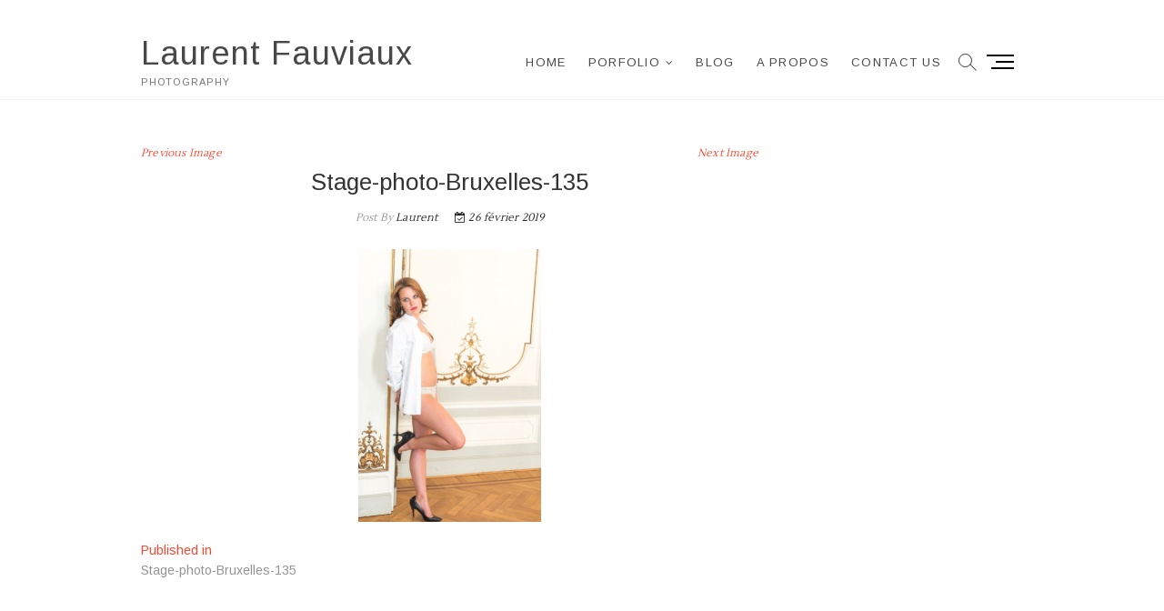

--- FILE ---
content_type: text/html; charset=UTF-8
request_url: https://faulau.be/stage-photo-bruxelles-135/
body_size: 16173
content:
<!DOCTYPE html>
<html lang="fr-FR">
<head>
<meta charset="UTF-8" />
<link rel="profile" href="http://gmpg.org/xfn/11" />
<title>Stage-photo-Bruxelles-135 &#8211; Laurent Fauviaux</title>
<style>
#wpadminbar #wp-admin-bar-wccp_free_top_button .ab-icon:before {
	content: "\f160";
	color: #02CA02;
	top: 3px;
}
#wpadminbar #wp-admin-bar-wccp_free_top_button .ab-icon {
	transform: rotate(45deg);
}
</style>
<meta name='robots' content='max-image-preview:large' />
<script>window._wca = window._wca || [];</script>
<link rel='dns-prefetch' href='//stats.wp.com' />
<link rel='dns-prefetch' href='//secure.gravatar.com' />
<link rel='dns-prefetch' href='//fonts.googleapis.com' />
<link rel='dns-prefetch' href='//v0.wordpress.com' />
<link rel='dns-prefetch' href='//c0.wp.com' />
<link rel='dns-prefetch' href='//widgets.wp.com' />
<link rel='dns-prefetch' href='//jetpack.wordpress.com' />
<link rel='dns-prefetch' href='//s0.wp.com' />
<link rel='dns-prefetch' href='//public-api.wordpress.com' />
<link rel='dns-prefetch' href='//0.gravatar.com' />
<link rel='dns-prefetch' href='//1.gravatar.com' />
<link rel='dns-prefetch' href='//2.gravatar.com' />
<link rel='dns-prefetch' href='//i0.wp.com' />
<link rel="alternate" type="application/rss+xml" title="Laurent Fauviaux &raquo; Flux" href="https://faulau.be/feed/" />
<link rel="alternate" type="application/rss+xml" title="Laurent Fauviaux &raquo; Flux des commentaires" href="https://faulau.be/comments/feed/" />
<link rel="alternate" title="oEmbed (JSON)" type="application/json+oembed" href="https://faulau.be/wp-json/oembed/1.0/embed?url=https%3A%2F%2Ffaulau.be%2Fstage-photo-bruxelles-135%2F" />
<link rel="alternate" title="oEmbed (XML)" type="text/xml+oembed" href="https://faulau.be/wp-json/oembed/1.0/embed?url=https%3A%2F%2Ffaulau.be%2Fstage-photo-bruxelles-135%2F&#038;format=xml" />
<style id='wp-img-auto-sizes-contain-inline-css' type='text/css'>
img:is([sizes=auto i],[sizes^="auto," i]){contain-intrinsic-size:3000px 1500px}
/*# sourceURL=wp-img-auto-sizes-contain-inline-css */
</style>
<style id='wp-emoji-styles-inline-css' type='text/css'>

	img.wp-smiley, img.emoji {
		display: inline !important;
		border: none !important;
		box-shadow: none !important;
		height: 1em !important;
		width: 1em !important;
		margin: 0 0.07em !important;
		vertical-align: -0.1em !important;
		background: none !important;
		padding: 0 !important;
	}
/*# sourceURL=wp-emoji-styles-inline-css */
</style>
<style id='wp-block-library-inline-css' type='text/css'>
:root{--wp-block-synced-color:#7a00df;--wp-block-synced-color--rgb:122,0,223;--wp-bound-block-color:var(--wp-block-synced-color);--wp-editor-canvas-background:#ddd;--wp-admin-theme-color:#007cba;--wp-admin-theme-color--rgb:0,124,186;--wp-admin-theme-color-darker-10:#006ba1;--wp-admin-theme-color-darker-10--rgb:0,107,160.5;--wp-admin-theme-color-darker-20:#005a87;--wp-admin-theme-color-darker-20--rgb:0,90,135;--wp-admin-border-width-focus:2px}@media (min-resolution:192dpi){:root{--wp-admin-border-width-focus:1.5px}}.wp-element-button{cursor:pointer}:root .has-very-light-gray-background-color{background-color:#eee}:root .has-very-dark-gray-background-color{background-color:#313131}:root .has-very-light-gray-color{color:#eee}:root .has-very-dark-gray-color{color:#313131}:root .has-vivid-green-cyan-to-vivid-cyan-blue-gradient-background{background:linear-gradient(135deg,#00d084,#0693e3)}:root .has-purple-crush-gradient-background{background:linear-gradient(135deg,#34e2e4,#4721fb 50%,#ab1dfe)}:root .has-hazy-dawn-gradient-background{background:linear-gradient(135deg,#faaca8,#dad0ec)}:root .has-subdued-olive-gradient-background{background:linear-gradient(135deg,#fafae1,#67a671)}:root .has-atomic-cream-gradient-background{background:linear-gradient(135deg,#fdd79a,#004a59)}:root .has-nightshade-gradient-background{background:linear-gradient(135deg,#330968,#31cdcf)}:root .has-midnight-gradient-background{background:linear-gradient(135deg,#020381,#2874fc)}:root{--wp--preset--font-size--normal:16px;--wp--preset--font-size--huge:42px}.has-regular-font-size{font-size:1em}.has-larger-font-size{font-size:2.625em}.has-normal-font-size{font-size:var(--wp--preset--font-size--normal)}.has-huge-font-size{font-size:var(--wp--preset--font-size--huge)}.has-text-align-center{text-align:center}.has-text-align-left{text-align:left}.has-text-align-right{text-align:right}.has-fit-text{white-space:nowrap!important}#end-resizable-editor-section{display:none}.aligncenter{clear:both}.items-justified-left{justify-content:flex-start}.items-justified-center{justify-content:center}.items-justified-right{justify-content:flex-end}.items-justified-space-between{justify-content:space-between}.screen-reader-text{border:0;clip-path:inset(50%);height:1px;margin:-1px;overflow:hidden;padding:0;position:absolute;width:1px;word-wrap:normal!important}.screen-reader-text:focus{background-color:#ddd;clip-path:none;color:#444;display:block;font-size:1em;height:auto;left:5px;line-height:normal;padding:15px 23px 14px;text-decoration:none;top:5px;width:auto;z-index:100000}html :where(.has-border-color){border-style:solid}html :where([style*=border-top-color]){border-top-style:solid}html :where([style*=border-right-color]){border-right-style:solid}html :where([style*=border-bottom-color]){border-bottom-style:solid}html :where([style*=border-left-color]){border-left-style:solid}html :where([style*=border-width]){border-style:solid}html :where([style*=border-top-width]){border-top-style:solid}html :where([style*=border-right-width]){border-right-style:solid}html :where([style*=border-bottom-width]){border-bottom-style:solid}html :where([style*=border-left-width]){border-left-style:solid}html :where(img[class*=wp-image-]){height:auto;max-width:100%}:where(figure){margin:0 0 1em}html :where(.is-position-sticky){--wp-admin--admin-bar--position-offset:var(--wp-admin--admin-bar--height,0px)}@media screen and (max-width:600px){html :where(.is-position-sticky){--wp-admin--admin-bar--position-offset:0px}}
.has-text-align-justify{text-align:justify;}

/*# sourceURL=wp-block-library-inline-css */
</style><style id='global-styles-inline-css' type='text/css'>
:root{--wp--preset--aspect-ratio--square: 1;--wp--preset--aspect-ratio--4-3: 4/3;--wp--preset--aspect-ratio--3-4: 3/4;--wp--preset--aspect-ratio--3-2: 3/2;--wp--preset--aspect-ratio--2-3: 2/3;--wp--preset--aspect-ratio--16-9: 16/9;--wp--preset--aspect-ratio--9-16: 9/16;--wp--preset--color--black: #000000;--wp--preset--color--cyan-bluish-gray: #abb8c3;--wp--preset--color--white: #ffffff;--wp--preset--color--pale-pink: #f78da7;--wp--preset--color--vivid-red: #cf2e2e;--wp--preset--color--luminous-vivid-orange: #ff6900;--wp--preset--color--luminous-vivid-amber: #fcb900;--wp--preset--color--light-green-cyan: #7bdcb5;--wp--preset--color--vivid-green-cyan: #00d084;--wp--preset--color--pale-cyan-blue: #8ed1fc;--wp--preset--color--vivid-cyan-blue: #0693e3;--wp--preset--color--vivid-purple: #9b51e0;--wp--preset--gradient--vivid-cyan-blue-to-vivid-purple: linear-gradient(135deg,rgb(6,147,227) 0%,rgb(155,81,224) 100%);--wp--preset--gradient--light-green-cyan-to-vivid-green-cyan: linear-gradient(135deg,rgb(122,220,180) 0%,rgb(0,208,130) 100%);--wp--preset--gradient--luminous-vivid-amber-to-luminous-vivid-orange: linear-gradient(135deg,rgb(252,185,0) 0%,rgb(255,105,0) 100%);--wp--preset--gradient--luminous-vivid-orange-to-vivid-red: linear-gradient(135deg,rgb(255,105,0) 0%,rgb(207,46,46) 100%);--wp--preset--gradient--very-light-gray-to-cyan-bluish-gray: linear-gradient(135deg,rgb(238,238,238) 0%,rgb(169,184,195) 100%);--wp--preset--gradient--cool-to-warm-spectrum: linear-gradient(135deg,rgb(74,234,220) 0%,rgb(151,120,209) 20%,rgb(207,42,186) 40%,rgb(238,44,130) 60%,rgb(251,105,98) 80%,rgb(254,248,76) 100%);--wp--preset--gradient--blush-light-purple: linear-gradient(135deg,rgb(255,206,236) 0%,rgb(152,150,240) 100%);--wp--preset--gradient--blush-bordeaux: linear-gradient(135deg,rgb(254,205,165) 0%,rgb(254,45,45) 50%,rgb(107,0,62) 100%);--wp--preset--gradient--luminous-dusk: linear-gradient(135deg,rgb(255,203,112) 0%,rgb(199,81,192) 50%,rgb(65,88,208) 100%);--wp--preset--gradient--pale-ocean: linear-gradient(135deg,rgb(255,245,203) 0%,rgb(182,227,212) 50%,rgb(51,167,181) 100%);--wp--preset--gradient--electric-grass: linear-gradient(135deg,rgb(202,248,128) 0%,rgb(113,206,126) 100%);--wp--preset--gradient--midnight: linear-gradient(135deg,rgb(2,3,129) 0%,rgb(40,116,252) 100%);--wp--preset--font-size--small: 13px;--wp--preset--font-size--medium: 20px;--wp--preset--font-size--large: 36px;--wp--preset--font-size--x-large: 42px;--wp--preset--spacing--20: 0.44rem;--wp--preset--spacing--30: 0.67rem;--wp--preset--spacing--40: 1rem;--wp--preset--spacing--50: 1.5rem;--wp--preset--spacing--60: 2.25rem;--wp--preset--spacing--70: 3.38rem;--wp--preset--spacing--80: 5.06rem;--wp--preset--shadow--natural: 6px 6px 9px rgba(0, 0, 0, 0.2);--wp--preset--shadow--deep: 12px 12px 50px rgba(0, 0, 0, 0.4);--wp--preset--shadow--sharp: 6px 6px 0px rgba(0, 0, 0, 0.2);--wp--preset--shadow--outlined: 6px 6px 0px -3px rgb(255, 255, 255), 6px 6px rgb(0, 0, 0);--wp--preset--shadow--crisp: 6px 6px 0px rgb(0, 0, 0);}:where(.is-layout-flex){gap: 0.5em;}:where(.is-layout-grid){gap: 0.5em;}body .is-layout-flex{display: flex;}.is-layout-flex{flex-wrap: wrap;align-items: center;}.is-layout-flex > :is(*, div){margin: 0;}body .is-layout-grid{display: grid;}.is-layout-grid > :is(*, div){margin: 0;}:where(.wp-block-columns.is-layout-flex){gap: 2em;}:where(.wp-block-columns.is-layout-grid){gap: 2em;}:where(.wp-block-post-template.is-layout-flex){gap: 1.25em;}:where(.wp-block-post-template.is-layout-grid){gap: 1.25em;}.has-black-color{color: var(--wp--preset--color--black) !important;}.has-cyan-bluish-gray-color{color: var(--wp--preset--color--cyan-bluish-gray) !important;}.has-white-color{color: var(--wp--preset--color--white) !important;}.has-pale-pink-color{color: var(--wp--preset--color--pale-pink) !important;}.has-vivid-red-color{color: var(--wp--preset--color--vivid-red) !important;}.has-luminous-vivid-orange-color{color: var(--wp--preset--color--luminous-vivid-orange) !important;}.has-luminous-vivid-amber-color{color: var(--wp--preset--color--luminous-vivid-amber) !important;}.has-light-green-cyan-color{color: var(--wp--preset--color--light-green-cyan) !important;}.has-vivid-green-cyan-color{color: var(--wp--preset--color--vivid-green-cyan) !important;}.has-pale-cyan-blue-color{color: var(--wp--preset--color--pale-cyan-blue) !important;}.has-vivid-cyan-blue-color{color: var(--wp--preset--color--vivid-cyan-blue) !important;}.has-vivid-purple-color{color: var(--wp--preset--color--vivid-purple) !important;}.has-black-background-color{background-color: var(--wp--preset--color--black) !important;}.has-cyan-bluish-gray-background-color{background-color: var(--wp--preset--color--cyan-bluish-gray) !important;}.has-white-background-color{background-color: var(--wp--preset--color--white) !important;}.has-pale-pink-background-color{background-color: var(--wp--preset--color--pale-pink) !important;}.has-vivid-red-background-color{background-color: var(--wp--preset--color--vivid-red) !important;}.has-luminous-vivid-orange-background-color{background-color: var(--wp--preset--color--luminous-vivid-orange) !important;}.has-luminous-vivid-amber-background-color{background-color: var(--wp--preset--color--luminous-vivid-amber) !important;}.has-light-green-cyan-background-color{background-color: var(--wp--preset--color--light-green-cyan) !important;}.has-vivid-green-cyan-background-color{background-color: var(--wp--preset--color--vivid-green-cyan) !important;}.has-pale-cyan-blue-background-color{background-color: var(--wp--preset--color--pale-cyan-blue) !important;}.has-vivid-cyan-blue-background-color{background-color: var(--wp--preset--color--vivid-cyan-blue) !important;}.has-vivid-purple-background-color{background-color: var(--wp--preset--color--vivid-purple) !important;}.has-black-border-color{border-color: var(--wp--preset--color--black) !important;}.has-cyan-bluish-gray-border-color{border-color: var(--wp--preset--color--cyan-bluish-gray) !important;}.has-white-border-color{border-color: var(--wp--preset--color--white) !important;}.has-pale-pink-border-color{border-color: var(--wp--preset--color--pale-pink) !important;}.has-vivid-red-border-color{border-color: var(--wp--preset--color--vivid-red) !important;}.has-luminous-vivid-orange-border-color{border-color: var(--wp--preset--color--luminous-vivid-orange) !important;}.has-luminous-vivid-amber-border-color{border-color: var(--wp--preset--color--luminous-vivid-amber) !important;}.has-light-green-cyan-border-color{border-color: var(--wp--preset--color--light-green-cyan) !important;}.has-vivid-green-cyan-border-color{border-color: var(--wp--preset--color--vivid-green-cyan) !important;}.has-pale-cyan-blue-border-color{border-color: var(--wp--preset--color--pale-cyan-blue) !important;}.has-vivid-cyan-blue-border-color{border-color: var(--wp--preset--color--vivid-cyan-blue) !important;}.has-vivid-purple-border-color{border-color: var(--wp--preset--color--vivid-purple) !important;}.has-vivid-cyan-blue-to-vivid-purple-gradient-background{background: var(--wp--preset--gradient--vivid-cyan-blue-to-vivid-purple) !important;}.has-light-green-cyan-to-vivid-green-cyan-gradient-background{background: var(--wp--preset--gradient--light-green-cyan-to-vivid-green-cyan) !important;}.has-luminous-vivid-amber-to-luminous-vivid-orange-gradient-background{background: var(--wp--preset--gradient--luminous-vivid-amber-to-luminous-vivid-orange) !important;}.has-luminous-vivid-orange-to-vivid-red-gradient-background{background: var(--wp--preset--gradient--luminous-vivid-orange-to-vivid-red) !important;}.has-very-light-gray-to-cyan-bluish-gray-gradient-background{background: var(--wp--preset--gradient--very-light-gray-to-cyan-bluish-gray) !important;}.has-cool-to-warm-spectrum-gradient-background{background: var(--wp--preset--gradient--cool-to-warm-spectrum) !important;}.has-blush-light-purple-gradient-background{background: var(--wp--preset--gradient--blush-light-purple) !important;}.has-blush-bordeaux-gradient-background{background: var(--wp--preset--gradient--blush-bordeaux) !important;}.has-luminous-dusk-gradient-background{background: var(--wp--preset--gradient--luminous-dusk) !important;}.has-pale-ocean-gradient-background{background: var(--wp--preset--gradient--pale-ocean) !important;}.has-electric-grass-gradient-background{background: var(--wp--preset--gradient--electric-grass) !important;}.has-midnight-gradient-background{background: var(--wp--preset--gradient--midnight) !important;}.has-small-font-size{font-size: var(--wp--preset--font-size--small) !important;}.has-medium-font-size{font-size: var(--wp--preset--font-size--medium) !important;}.has-large-font-size{font-size: var(--wp--preset--font-size--large) !important;}.has-x-large-font-size{font-size: var(--wp--preset--font-size--x-large) !important;}
/*# sourceURL=global-styles-inline-css */
</style>

<style id='classic-theme-styles-inline-css' type='text/css'>
/*! This file is auto-generated */
.wp-block-button__link{color:#fff;background-color:#32373c;border-radius:9999px;box-shadow:none;text-decoration:none;padding:calc(.667em + 2px) calc(1.333em + 2px);font-size:1.125em}.wp-block-file__button{background:#32373c;color:#fff;text-decoration:none}
/*# sourceURL=/wp-includes/css/classic-themes.min.css */
</style>
<link rel='stylesheet' id='contact-form-7-css' href='https://faulau.be/wp-content/plugins/contact-form-7/includes/css/styles.css?ver=5.5.6' type='text/css' media='all' />
<link rel='stylesheet' id='woocommerce-layout-css' href='https://c0.wp.com/p/woocommerce/6.4.1/assets/css/woocommerce-layout.css' type='text/css' media='all' />
<style id='woocommerce-layout-inline-css' type='text/css'>

	.infinite-scroll .woocommerce-pagination {
		display: none;
	}
/*# sourceURL=woocommerce-layout-inline-css */
</style>
<link rel='stylesheet' id='woocommerce-smallscreen-css' href='https://c0.wp.com/p/woocommerce/6.4.1/assets/css/woocommerce-smallscreen.css' type='text/css' media='only screen and (max-width: 768px)' />
<link rel='stylesheet' id='woocommerce-general-css' href='https://c0.wp.com/p/woocommerce/6.4.1/assets/css/woocommerce.css' type='text/css' media='all' />
<style id='woocommerce-inline-inline-css' type='text/css'>
.woocommerce form .form-row .required { visibility: visible; }
/*# sourceURL=woocommerce-inline-inline-css */
</style>
<link rel='stylesheet' id='idyllic-style-css' href='https://faulau.be/wp-content/themes/idyllic/style.css?ver=6.9' type='text/css' media='all' />
<style id='idyllic-style-inline-css' type='text/css'>
/* Slider Content With background color */
		.slider-text-content {
			background-color: rgba(255, 255, 255, 0);
			border: 1px solid rgba(255, 255, 255, 0);
			margin-bottom: 20px;
			outline: 1px solid rgba(255, 255, 255, 0);
			padding: 30px 30px 5px;
			transition: all 0.7s ease 0.7s;
		}

		.flex-active-slide .slider-text-content {
			background-color: rgba(255, 255, 255, 0.5);
			border: 1px solid rgba(255, 255, 255, 0.15);
			outline: 6px solid rgba(255, 255, 255, 0.5);
		}

		.multi-slider .slider-text-content {
			background-color: transparent;
			padding: 0;
			margin: 0;
		}

		.header-item-one.sld-plus .multi-slider .slider-text-content,
		.header-item-two.sld-plus .multi-slider .slider-text-content {
			padding: 0;
			margin: 0;
		}/* Logo for high resolution screen(Use 2X size image) */
		.custom-logo-link .custom-logo {
			height: 80px;
			width: auto;
		}

		.top-logo-title .custom-logo-link {
			display: inline-block;
		}

		.top-logo-title .custom-logo {
			height: auto;
			width: 50%;
		}

		.top-logo-title #site-detail {
			display: block;
			text-align: center;
		}

		@media only screen and (max-width: 767px) { 
			.top-logo-title .custom-logo-link .custom-logo {
				width: 60%;
			}
		}

		@media only screen and (max-width: 480px) { 
			.top-logo-title .custom-logo-link .custom-logo {
				width: 80%;
			}
		}/* Front Page features Multi Color 1*/
			.our-feature-box .four-column .feature-content-wrap.feature-wrap-color-1,
			.our-feature-one .four-column .feature-icon.icon-color-1 {
				background-color: #664840;
			}/* Front Page features Multi Color 2*/
			.our-feature-box .four-column .feature-content-wrap.feature-wrap-color-2,
			.our-feature-one .four-column .feature-icon.icon-color-2 {
				background-color: #664840;
			}/* Front Page features Multi Color 3*/
			.our-feature-box .four-column .feature-content-wrap.feature-wrap-color-3,
			.our-feature-one .four-column .feature-icon.icon-color-3 {
				background-color: #664840;
			}/* Front Page features Multi Color 4*/
			.our-feature-box .four-column .feature-content-wrap.feature-wrap-color-4,
			.our-feature-one .four-column .feature-icon.icon-color-4 {
				background-color: #664840;
			}
/*# sourceURL=idyllic-style-inline-css */
</style>
<link rel='stylesheet' id='font-awesome-css' href='https://faulau.be/wp-content/themes/idyllic/assets/font-awesome/css/font-awesome.min.css?ver=6.9' type='text/css' media='all' />
<link rel='stylesheet' id='idyllic-animate-css' href='https://faulau.be/wp-content/themes/idyllic/assets/wow/css/animate.min.css?ver=6.9' type='text/css' media='all' />
<link rel='stylesheet' id='idyllic-responsive-css' href='https://faulau.be/wp-content/themes/idyllic/css/responsive.css?ver=6.9' type='text/css' media='all' />
<link rel='stylesheet' id='idyllic-google-fonts-css' href='//fonts.googleapis.com/css?family=Arimo%3A400%2C400i%2C700%7CLustria&#038;ver=6.9' type='text/css' media='all' />
<link rel='stylesheet' id='recent-posts-widget-with-thumbnails-public-style-css' href='https://faulau.be/wp-content/plugins/recent-posts-widget-with-thumbnails/public.css?ver=7.1.1' type='text/css' media='all' />
<link rel='stylesheet' id='jetpack_css-css' href='https://c0.wp.com/p/jetpack/10.9.3/css/jetpack.css' type='text/css' media='all' />
<script type="text/javascript" src="https://c0.wp.com/c/6.9/wp-includes/js/jquery/jquery.min.js" id="jquery-core-js"></script>
<script type="text/javascript" src="https://c0.wp.com/c/6.9/wp-includes/js/jquery/jquery-migrate.min.js" id="jquery-migrate-js"></script>
<script defer type="text/javascript" src="https://stats.wp.com/s-202604.js" id="woocommerce-analytics-js"></script>
<link rel="https://api.w.org/" href="https://faulau.be/wp-json/" /><link rel="alternate" title="JSON" type="application/json" href="https://faulau.be/wp-json/wp/v2/media/924" /><link rel="EditURI" type="application/rsd+xml" title="RSD" href="https://faulau.be/xmlrpc.php?rsd" />
<meta name="generator" content="WordPress 6.9" />
<meta name="generator" content="WooCommerce 6.4.1" />
<link rel="canonical" href="https://faulau.be/stage-photo-bruxelles-135/" />
<link rel='shortlink' href='https://wp.me/a7S7z7-eU' />
<script id="wpcp_disable_selection" type="text/javascript">
var image_save_msg='You are not allowed to save images!';
	var no_menu_msg='Context Menu disabled!';
	var smessage = "Content is protected !!";

function disableEnterKey(e)
{
	var elemtype = e.target.tagName;
	
	elemtype = elemtype.toUpperCase();
	
	if (elemtype == "TEXT" || elemtype == "TEXTAREA" || elemtype == "INPUT" || elemtype == "PASSWORD" || elemtype == "SELECT" || elemtype == "OPTION" || elemtype == "EMBED")
	{
		elemtype = 'TEXT';
	}
	
	if (e.ctrlKey){
     var key;
     if(window.event)
          key = window.event.keyCode;     //IE
     else
          key = e.which;     //firefox (97)
    //if (key != 17) alert(key);
     if (elemtype!= 'TEXT' && (key == 97 || key == 65 || key == 67 || key == 99 || key == 88 || key == 120 || key == 26 || key == 85  || key == 86 || key == 83 || key == 43 || key == 73))
     {
		if(wccp_free_iscontenteditable(e)) return true;
		show_wpcp_message('You are not allowed to copy content or view source');
		return false;
     }else
     	return true;
     }
}


/*For contenteditable tags*/
function wccp_free_iscontenteditable(e)
{
	var e = e || window.event; // also there is no e.target property in IE. instead IE uses window.event.srcElement
  	
	var target = e.target || e.srcElement;

	var elemtype = e.target.nodeName;
	
	elemtype = elemtype.toUpperCase();
	
	var iscontenteditable = "false";
		
	if(typeof target.getAttribute!="undefined" ) iscontenteditable = target.getAttribute("contenteditable"); // Return true or false as string
	
	var iscontenteditable2 = false;
	
	if(typeof target.isContentEditable!="undefined" ) iscontenteditable2 = target.isContentEditable; // Return true or false as boolean

	if(target.parentElement.isContentEditable) iscontenteditable2 = true;
	
	if (iscontenteditable == "true" || iscontenteditable2 == true)
	{
		if(typeof target.style!="undefined" ) target.style.cursor = "text";
		
		return true;
	}
}

////////////////////////////////////
function disable_copy(e)
{	
	var e = e || window.event; // also there is no e.target property in IE. instead IE uses window.event.srcElement
	
	var elemtype = e.target.tagName;
	
	elemtype = elemtype.toUpperCase();
	
	if (elemtype == "TEXT" || elemtype == "TEXTAREA" || elemtype == "INPUT" || elemtype == "PASSWORD" || elemtype == "SELECT" || elemtype == "OPTION" || elemtype == "EMBED")
	{
		elemtype = 'TEXT';
	}
	
	if(wccp_free_iscontenteditable(e)) return true;
	
	var isSafari = /Safari/.test(navigator.userAgent) && /Apple Computer/.test(navigator.vendor);
	
	var checker_IMG = '';
	if (elemtype == "IMG" && checker_IMG == 'checked' && e.detail >= 2) {show_wpcp_message(alertMsg_IMG);return false;}
	if (elemtype != "TEXT")
	{
		if (smessage !== "" && e.detail == 2)
			show_wpcp_message(smessage);
		
		if (isSafari)
			return true;
		else
			return false;
	}	
}

//////////////////////////////////////////
function disable_copy_ie()
{
	var e = e || window.event;
	var elemtype = window.event.srcElement.nodeName;
	elemtype = elemtype.toUpperCase();
	if(wccp_free_iscontenteditable(e)) return true;
	if (elemtype == "IMG") {show_wpcp_message(alertMsg_IMG);return false;}
	if (elemtype != "TEXT" && elemtype != "TEXTAREA" && elemtype != "INPUT" && elemtype != "PASSWORD" && elemtype != "SELECT" && elemtype != "OPTION" && elemtype != "EMBED")
	{
		return false;
	}
}	
function reEnable()
{
	return true;
}
document.onkeydown = disableEnterKey;
document.onselectstart = disable_copy_ie;
if(navigator.userAgent.indexOf('MSIE')==-1)
{
	document.onmousedown = disable_copy;
	document.onclick = reEnable;
}
function disableSelection(target)
{
    //For IE This code will work
    if (typeof target.onselectstart!="undefined")
    target.onselectstart = disable_copy_ie;
    
    //For Firefox This code will work
    else if (typeof target.style.MozUserSelect!="undefined")
    {target.style.MozUserSelect="none";}
    
    //All other  (ie: Opera) This code will work
    else
    target.onmousedown=function(){return false}
    target.style.cursor = "default";
}
//Calling the JS function directly just after body load
window.onload = function(){disableSelection(document.body);};

//////////////////special for safari Start////////////////
var onlongtouch;
var timer;
var touchduration = 1000; //length of time we want the user to touch before we do something

var elemtype = "";
function touchstart(e) {
	var e = e || window.event;
  // also there is no e.target property in IE.
  // instead IE uses window.event.srcElement
  	var target = e.target || e.srcElement;
	
	elemtype = window.event.srcElement.nodeName;
	
	elemtype = elemtype.toUpperCase();
	
	if(!wccp_pro_is_passive()) e.preventDefault();
	if (!timer) {
		timer = setTimeout(onlongtouch, touchduration);
	}
}

function touchend() {
    //stops short touches from firing the event
    if (timer) {
        clearTimeout(timer);
        timer = null;
    }
	onlongtouch();
}

onlongtouch = function(e) { //this will clear the current selection if anything selected
	
	if (elemtype != "TEXT" && elemtype != "TEXTAREA" && elemtype != "INPUT" && elemtype != "PASSWORD" && elemtype != "SELECT" && elemtype != "EMBED" && elemtype != "OPTION")	
	{
		if (window.getSelection) {
			if (window.getSelection().empty) {  // Chrome
			window.getSelection().empty();
			} else if (window.getSelection().removeAllRanges) {  // Firefox
			window.getSelection().removeAllRanges();
			}
		} else if (document.selection) {  // IE?
			document.selection.empty();
		}
		return false;
	}
};

document.addEventListener("DOMContentLoaded", function(event) { 
    window.addEventListener("touchstart", touchstart, false);
    window.addEventListener("touchend", touchend, false);
});

function wccp_pro_is_passive() {

  var cold = false,
  hike = function() {};

  try {
	  const object1 = {};
  var aid = Object.defineProperty(object1, 'passive', {
  get() {cold = true}
  });
  window.addEventListener('test', hike, aid);
  window.removeEventListener('test', hike, aid);
  } catch (e) {}

  return cold;
}
/*special for safari End*/
</script>
<script id="wpcp_disable_Right_Click" type="text/javascript">
document.ondragstart = function() { return false;}
	function nocontext(e) {
	   return false;
	}
	document.oncontextmenu = nocontext;
</script>
<style>
.unselectable
{
-moz-user-select:none;
-webkit-user-select:none;
cursor: default;
}
html
{
-webkit-touch-callout: none;
-webkit-user-select: none;
-khtml-user-select: none;
-moz-user-select: none;
-ms-user-select: none;
user-select: none;
-webkit-tap-highlight-color: rgba(0,0,0,0);
}
</style>
<script id="wpcp_css_disable_selection" type="text/javascript">
var e = document.getElementsByTagName('body')[0];
if(e)
{
	e.setAttribute('unselectable',"on");
}
</script>
<style data-context="foundation-flickity-css">/*! Flickity v2.0.2
http://flickity.metafizzy.co
---------------------------------------------- */.flickity-enabled{position:relative}.flickity-enabled:focus{outline:0}.flickity-viewport{overflow:hidden;position:relative;height:100%}.flickity-slider{position:absolute;width:100%;height:100%}.flickity-enabled.is-draggable{-webkit-tap-highlight-color:transparent;tap-highlight-color:transparent;-webkit-user-select:none;-moz-user-select:none;-ms-user-select:none;user-select:none}.flickity-enabled.is-draggable .flickity-viewport{cursor:move;cursor:-webkit-grab;cursor:grab}.flickity-enabled.is-draggable .flickity-viewport.is-pointer-down{cursor:-webkit-grabbing;cursor:grabbing}.flickity-prev-next-button{position:absolute;top:50%;width:44px;height:44px;border:none;border-radius:50%;background:#fff;background:hsla(0,0%,100%,.75);cursor:pointer;-webkit-transform:translateY(-50%);transform:translateY(-50%)}.flickity-prev-next-button:hover{background:#fff}.flickity-prev-next-button:focus{outline:0;box-shadow:0 0 0 5px #09f}.flickity-prev-next-button:active{opacity:.6}.flickity-prev-next-button.previous{left:10px}.flickity-prev-next-button.next{right:10px}.flickity-rtl .flickity-prev-next-button.previous{left:auto;right:10px}.flickity-rtl .flickity-prev-next-button.next{right:auto;left:10px}.flickity-prev-next-button:disabled{opacity:.3;cursor:auto}.flickity-prev-next-button svg{position:absolute;left:20%;top:20%;width:60%;height:60%}.flickity-prev-next-button .arrow{fill:#333}.flickity-page-dots{position:absolute;width:100%;bottom:-25px;padding:0;margin:0;list-style:none;text-align:center;line-height:1}.flickity-rtl .flickity-page-dots{direction:rtl}.flickity-page-dots .dot{display:inline-block;width:10px;height:10px;margin:0 8px;background:#333;border-radius:50%;opacity:.25;cursor:pointer}.flickity-page-dots .dot.is-selected{opacity:1}</style><style data-context="foundation-slideout-css">.slideout-menu{position:fixed;left:0;top:0;bottom:0;right:auto;z-index:0;width:256px;overflow-y:auto;-webkit-overflow-scrolling:touch;display:none}.slideout-menu.pushit-right{left:auto;right:0}.slideout-panel{position:relative;z-index:1;will-change:transform}.slideout-open,.slideout-open .slideout-panel,.slideout-open body{overflow:hidden}.slideout-open .slideout-menu{display:block}.pushit{display:none}</style><style type='text/css'>img#wpstats{display:none}</style>
		<meta name="viewport" content="width=device-width" />
		<noscript><style>.woocommerce-product-gallery{ opacity: 1 !important; }</style></noscript>
				<style type="text/css">
				/* If html does not have either class, do not show lazy loaded images. */
				html:not( .jetpack-lazy-images-js-enabled ):not( .js ) .jetpack-lazy-image {
					display: none;
				}
			</style>
			<script>
				document.documentElement.classList.add(
					'jetpack-lazy-images-js-enabled'
				);
			</script>
		
<!-- Jetpack Open Graph Tags -->
<meta property="og:type" content="article" />
<meta property="og:title" content="Stage-photo-Bruxelles-135" />
<meta property="og:url" content="https://faulau.be/stage-photo-bruxelles-135/" />
<meta property="og:description" content="Voir l&rsquo;article pour en savoir plus." />
<meta property="article:published_time" content="2019-02-26T17:02:02+00:00" />
<meta property="article:modified_time" content="2019-02-26T17:02:02+00:00" />
<meta property="og:site_name" content="Laurent Fauviaux" />
<meta property="og:image" content="https://faulau.be/wp-content/uploads/2019/02/Stage-photo-Bruxelles-135.jpg" />
<meta property="og:image:alt" content="" />
<meta property="og:locale" content="fr_FR" />
<meta name="twitter:text:title" content="Stage-photo-Bruxelles-135" />
<meta name="twitter:image" content="https://i0.wp.com/faulau.be/wp-content/uploads/2019/02/Stage-photo-Bruxelles-135.jpg?fit=401%2C600&#038;ssl=1&#038;w=640" />
<meta name="twitter:card" content="summary_large_image" />
<meta name="twitter:description" content="Voir l&rsquo;article pour en savoir plus." />

<!-- End Jetpack Open Graph Tags -->
<style>.ios7.web-app-mode.has-fixed header{ background-color: rgba(0,0,0,.88);}</style></head>
<body class="attachment wp-singular attachment-template-default single single-attachment postid-924 attachmentid-924 attachment-jpeg wp-embed-responsive wp-theme-idyllic theme-idyllic woocommerce-no-js unselectable  header-item-one">
	<div id="page" class="site">
	<a class="skip-link screen-reader-text" href="#site-content-contain">Skip to content</a>
<!-- Masthead ============================================= -->
<header id="masthead" class="site-header header-text-light" role="banner">
	<div class="header-wrap">
					<!-- Top Header============================================= -->
		<div class="top-header">
						<div class="top-bar">
				<div class="wrap">
					<aside id="custom_html-2" class="widget_text widget widget_contact"><div class="textwidget custom-html-widget"><ul>
<li><a title="Call Us" href="tel:+32 472 80 26 60"></a></li>
<li><a title="Mail Us" href="mailto:laurent@faulau.be"></a></li>
</ul></div></aside>				</div><!-- end .wrap -->
			</div><!-- end .top-bar -->
			
			<!-- Main Header============================================= -->
			<div id="sticky-header" class="clearfix">
				<div class="wrap">
					<div class="main-header clearfix">

						<!-- Main Nav ============================================= -->
						<div id="site-branding"><div id="site-detail"> <h2 id="site-title"> 				<a href="https://faulau.be/" title="Laurent Fauviaux" rel="home"> Laurent Fauviaux </a>
				 </h2> <!-- end .site-title --> 					<div id="site-description"> Photography </div> <!-- end #site-description -->
		</div></div>							<nav id="site-navigation" class="main-navigation clearfix" role="navigation" aria-label="Main Menu">
														
								<button class="menu-toggle" type="button" aria-controls="primary-menu" aria-expanded="false">
									<span class="line-bar"></span>
								</button><!-- end .menu-toggle -->
								<ul id="primary-menu" class="menu nav-menu"><li id="menu-item-116" class="menu-item menu-item-type-post_type menu-item-object-page menu-item-home menu-item-116"><a href="https://faulau.be/">Home</a></li>
<li id="menu-item-193" class="menu-item menu-item-type-custom menu-item-object-custom menu-item-has-children menu-item-193"><a>Porfolio</a>
<ul class="sub-menu">
	<li id="menu-item-361" class="menu-item menu-item-type-post_type menu-item-object-page menu-item-361"><a href="https://faulau.be/brussels-by-night/">Brussels by night</a></li>
	<li id="menu-item-362" class="menu-item menu-item-type-post_type menu-item-object-page menu-item-362"><a href="https://faulau.be/people/">People</a></li>
	<li id="menu-item-357" class="menu-item menu-item-type-post_type menu-item-object-page menu-item-357"><a href="https://faulau.be/landscape/">Landscape</a></li>
	<li id="menu-item-359" class="menu-item menu-item-type-post_type menu-item-object-page menu-item-359"><a href="https://faulau.be/streetphotography/">Street Photography</a></li>
	<li id="menu-item-358" class="menu-item menu-item-type-post_type menu-item-object-page menu-item-358"><a href="https://faulau.be/evenements/">Événements</a></li>
	<li id="menu-item-360" class="menu-item menu-item-type-post_type menu-item-object-page menu-item-360"><a href="https://faulau.be/photocomposition/">Art</a></li>
</ul>
</li>
<li id="menu-item-115" class="menu-item menu-item-type-post_type menu-item-object-page current_page_parent menu-item-115"><a href="https://faulau.be/blog-2/">Blog</a></li>
<li id="menu-item-295" class="menu-item menu-item-type-post_type menu-item-object-page menu-item-295"><a href="https://faulau.be/stunning-features/">A propos</a></li>
<li id="menu-item-190" class="menu-item menu-item-type-post_type menu-item-object-page menu-item-190"><a href="https://faulau.be/contact-us/">Contact Us</a></li>
</ul>							</nav> <!-- end #site-navigation -->
													<button id="search-toggle" class="header-search" type="button"></button>
							<div id="search-box" class="clearfix">
								<form class="search-form" action="https://faulau.be/" method="get">
		<input type="search" name="s" class="search-field" placeholder="Search &hellip;" autocomplete="off">
	<button type="submit" class="search-submit"><i class="fa fa-search"></i></button>
	</form> <!-- end .search-form -->							</div>  <!-- end #search-box -->
														<button class="show-menu-toggle" type="button">			
									<span class="sn-text">Menu Button</span>
									<span class="bars"></span>
							  	</button>
					  						</div><!-- end .main-header -->
				</div> <!-- end .wrap -->
			</div><!-- end #sticky-header -->

		</div><!-- end .top-header -->
						<aside class="side-menu-wrap">
				  	<div class="side-menu">
				  		<button class="hide-menu-toggle" type="button">
							<span class="bars"></span>
					  	</button>
												<nav class="side-nav-wrap" role="navigation" aria-label="Sidebar Menu">
							<ul class="side-menu-list"><li class="menu-item menu-item-type-post_type menu-item-object-page menu-item-home menu-item-116"><a href="https://faulau.be/">Home</a></li>
<li class="menu-item menu-item-type-custom menu-item-object-custom menu-item-has-children menu-item-193"><a>Porfolio</a>
<ul class="sub-menu">
	<li class="menu-item menu-item-type-post_type menu-item-object-page menu-item-361"><a href="https://faulau.be/brussels-by-night/">Brussels by night</a></li>
	<li class="menu-item menu-item-type-post_type menu-item-object-page menu-item-362"><a href="https://faulau.be/people/">People</a></li>
	<li class="menu-item menu-item-type-post_type menu-item-object-page menu-item-357"><a href="https://faulau.be/landscape/">Landscape</a></li>
	<li class="menu-item menu-item-type-post_type menu-item-object-page menu-item-359"><a href="https://faulau.be/streetphotography/">Street Photography</a></li>
	<li class="menu-item menu-item-type-post_type menu-item-object-page menu-item-358"><a href="https://faulau.be/evenements/">Événements</a></li>
	<li class="menu-item menu-item-type-post_type menu-item-object-page menu-item-360"><a href="https://faulau.be/photocomposition/">Art</a></li>
</ul>
</li>
<li class="menu-item menu-item-type-post_type menu-item-object-page current_page_parent menu-item-115"><a href="https://faulau.be/blog-2/">Blog</a></li>
<li class="menu-item menu-item-type-post_type menu-item-object-page menu-item-295"><a href="https://faulau.be/stunning-features/">A propos</a></li>
<li class="menu-item menu-item-type-post_type menu-item-object-page menu-item-190"><a href="https://faulau.be/contact-us/">Contact Us</a></li>
</ul>						</nav><!-- end .side-nav-wrap -->
							<div class="social-links clearfix">
	<ul><li id="menu-item-178" class="menu-item menu-item-type-custom menu-item-object-custom menu-item-178"><a href="https://www.facebook.com/laurentfauviauxphotography/"><span class="screen-reader-text">facebook</span></a></li>
<li id="menu-item-181" class="menu-item menu-item-type-custom menu-item-object-custom menu-item-181"><a href="http://pinterest.com/laurentfauviaux/"><span class="screen-reader-text">pinterest</span></a></li>
<li id="menu-item-183" class="menu-item menu-item-type-custom menu-item-object-custom menu-item-183"><a href="https://www.instagram.com/laurent_fauviaux/"><span class="screen-reader-text">instagram</span></a></li>
</ul>	</div><!-- end .social-links -->
	<div class="side-widget-tray"><section id="search-3" class="widget widget_search"><form class="search-form" action="https://faulau.be/" method="get">
		<input type="search" name="s" class="search-field" placeholder="Search &hellip;" autocomplete="off">
	<button type="submit" class="search-submit"><i class="fa fa-search"></i></button>
	</form> <!-- end .search-form --></section><section id="recent-posts-widget-with-thumbnails-2" class="widget recent-posts-widget-with-thumbnails">
<div id="rpwwt-recent-posts-widget-with-thumbnails-2" class="rpwwt-widget">
<h3 class="widget-title">Recent Posts</h3>
	<ul>
		<li><a href="https://faulau.be/2019/09/04/ilona/"><img width="60" height="40" src="https://i0.wp.com/faulau.be/wp-content/uploads/2019/09/Journée-porte-ouverte-Atelier-dimages-003.jpg?fit=60%2C40&amp;ssl=1" class="attachment-60x60 size-60x60 wp-post-image jetpack-lazy-image" alt="" decoding="async" data-attachment-id="1382" data-permalink="https://faulau.be/people/journee-porte-ouverte-atelier-dimages-003/" data-orig-file="https://i0.wp.com/faulau.be/wp-content/uploads/2019/09/Journée-porte-ouverte-Atelier-dimages-003.jpg?fit=1600%2C1068&amp;ssl=1" data-orig-size="1600,1068" data-comments-opened="0" data-image-meta="{&quot;aperture&quot;:&quot;0&quot;,&quot;credit&quot;:&quot;&quot;,&quot;camera&quot;:&quot;&quot;,&quot;caption&quot;:&quot;&quot;,&quot;created_timestamp&quot;:&quot;0&quot;,&quot;copyright&quot;:&quot;&quot;,&quot;focal_length&quot;:&quot;0&quot;,&quot;iso&quot;:&quot;0&quot;,&quot;shutter_speed&quot;:&quot;0&quot;,&quot;title&quot;:&quot;&quot;,&quot;orientation&quot;:&quot;0&quot;}" data-image-title="Journée porte ouverte Atelier d&amp;rsquo;images 003" data-image-description="" data-image-caption="" data-medium-file="https://i0.wp.com/faulau.be/wp-content/uploads/2019/09/Journée-porte-ouverte-Atelier-dimages-003.jpg?fit=300%2C200&amp;ssl=1" data-large-file="https://i0.wp.com/faulau.be/wp-content/uploads/2019/09/Journée-porte-ouverte-Atelier-dimages-003.jpg?fit=1024%2C684&amp;ssl=1" data-lazy-srcset="https://i0.wp.com/faulau.be/wp-content/uploads/2019/09/Journée-porte-ouverte-Atelier-dimages-003.jpg?w=1600&amp;ssl=1 1600w, https://i0.wp.com/faulau.be/wp-content/uploads/2019/09/Journée-porte-ouverte-Atelier-dimages-003.jpg?resize=150%2C100&amp;ssl=1 150w, https://i0.wp.com/faulau.be/wp-content/uploads/2019/09/Journée-porte-ouverte-Atelier-dimages-003.jpg?resize=300%2C200&amp;ssl=1 300w, https://i0.wp.com/faulau.be/wp-content/uploads/2019/09/Journée-porte-ouverte-Atelier-dimages-003.jpg?resize=768%2C513&amp;ssl=1 768w, https://i0.wp.com/faulau.be/wp-content/uploads/2019/09/Journée-porte-ouverte-Atelier-dimages-003.jpg?resize=1024%2C684&amp;ssl=1 1024w, https://i0.wp.com/faulau.be/wp-content/uploads/2019/09/Journée-porte-ouverte-Atelier-dimages-003.jpg?resize=600%2C401&amp;ssl=1 600w" data-lazy-sizes="(max-width: 60px) 100vw, 60px" data-lazy-src="https://i0.wp.com/faulau.be/wp-content/uploads/2019/09/Journée-porte-ouverte-Atelier-dimages-003.jpg?fit=60%2C40&amp;ssl=1&amp;is-pending-load=1" srcset="[data-uri]" /><span class="rpwwt-post-title">Ilona</span></a></li>
		<li><a href="https://faulau.be/2019/03/11/photodays-2019/"><img width="60" height="40" src="https://i0.wp.com/faulau.be/wp-content/uploads/2019/03/Photodays-043.jpg?fit=60%2C40&amp;ssl=1" class="attachment-60x60 size-60x60 wp-post-image jetpack-lazy-image" alt="" decoding="async" data-attachment-id="1256" data-permalink="https://faulau.be/photodays-043/" data-orig-file="https://i0.wp.com/faulau.be/wp-content/uploads/2019/03/Photodays-043.jpg?fit=1600%2C1068&amp;ssl=1" data-orig-size="1600,1068" data-comments-opened="0" data-image-meta="{&quot;aperture&quot;:&quot;0&quot;,&quot;credit&quot;:&quot;&quot;,&quot;camera&quot;:&quot;&quot;,&quot;caption&quot;:&quot;&quot;,&quot;created_timestamp&quot;:&quot;0&quot;,&quot;copyright&quot;:&quot;&quot;,&quot;focal_length&quot;:&quot;0&quot;,&quot;iso&quot;:&quot;0&quot;,&quot;shutter_speed&quot;:&quot;0&quot;,&quot;title&quot;:&quot;&quot;,&quot;orientation&quot;:&quot;0&quot;}" data-image-title="Photodays 043" data-image-description="" data-image-caption="" data-medium-file="https://i0.wp.com/faulau.be/wp-content/uploads/2019/03/Photodays-043.jpg?fit=300%2C200&amp;ssl=1" data-large-file="https://i0.wp.com/faulau.be/wp-content/uploads/2019/03/Photodays-043.jpg?fit=1024%2C684&amp;ssl=1" data-lazy-srcset="https://i0.wp.com/faulau.be/wp-content/uploads/2019/03/Photodays-043.jpg?w=1600&amp;ssl=1 1600w, https://i0.wp.com/faulau.be/wp-content/uploads/2019/03/Photodays-043.jpg?resize=150%2C100&amp;ssl=1 150w, https://i0.wp.com/faulau.be/wp-content/uploads/2019/03/Photodays-043.jpg?resize=300%2C200&amp;ssl=1 300w, https://i0.wp.com/faulau.be/wp-content/uploads/2019/03/Photodays-043.jpg?resize=768%2C513&amp;ssl=1 768w, https://i0.wp.com/faulau.be/wp-content/uploads/2019/03/Photodays-043.jpg?resize=1024%2C684&amp;ssl=1 1024w, https://i0.wp.com/faulau.be/wp-content/uploads/2019/03/Photodays-043.jpg?resize=600%2C401&amp;ssl=1 600w" data-lazy-sizes="(max-width: 60px) 100vw, 60px" data-lazy-src="https://i0.wp.com/faulau.be/wp-content/uploads/2019/03/Photodays-043.jpg?fit=60%2C40&amp;ssl=1&amp;is-pending-load=1" srcset="[data-uri]" /><span class="rpwwt-post-title">Photodays 2019</span></a></li>
		<li><a href="https://faulau.be/2019/01/19/dark-portrait/"><img width="60" height="40" src="https://i0.wp.com/faulau.be/wp-content/uploads/2019/02/Shooting-Seb-Tordoir-068-5.jpg?fit=60%2C40&amp;ssl=1" class="attachment-60x60 size-60x60 wp-post-image jetpack-lazy-image" alt="" decoding="async" data-attachment-id="692" data-permalink="https://faulau.be/shooting-seb-tordoir-068-5/" data-orig-file="https://i0.wp.com/faulau.be/wp-content/uploads/2019/02/Shooting-Seb-Tordoir-068-5.jpg?fit=7855%2C5237&amp;ssl=1" data-orig-size="7855,5237" data-comments-opened="1" data-image-meta="{&quot;aperture&quot;:&quot;0&quot;,&quot;credit&quot;:&quot;&quot;,&quot;camera&quot;:&quot;&quot;,&quot;caption&quot;:&quot;&quot;,&quot;created_timestamp&quot;:&quot;0&quot;,&quot;copyright&quot;:&quot;&quot;,&quot;focal_length&quot;:&quot;0&quot;,&quot;iso&quot;:&quot;0&quot;,&quot;shutter_speed&quot;:&quot;0&quot;,&quot;title&quot;:&quot;&quot;,&quot;orientation&quot;:&quot;1&quot;}" data-image-title="Shooting Seb Tordoir 068-5" data-image-description="" data-image-caption="" data-medium-file="https://i0.wp.com/faulau.be/wp-content/uploads/2019/02/Shooting-Seb-Tordoir-068-5.jpg?fit=300%2C200&amp;ssl=1" data-large-file="https://i0.wp.com/faulau.be/wp-content/uploads/2019/02/Shooting-Seb-Tordoir-068-5.jpg?fit=1024%2C683&amp;ssl=1" data-lazy-srcset="https://i0.wp.com/faulau.be/wp-content/uploads/2019/02/Shooting-Seb-Tordoir-068-5.jpg?w=7855&amp;ssl=1 7855w, https://i0.wp.com/faulau.be/wp-content/uploads/2019/02/Shooting-Seb-Tordoir-068-5.jpg?resize=300%2C200&amp;ssl=1 300w, https://i0.wp.com/faulau.be/wp-content/uploads/2019/02/Shooting-Seb-Tordoir-068-5.jpg?resize=768%2C512&amp;ssl=1 768w, https://i0.wp.com/faulau.be/wp-content/uploads/2019/02/Shooting-Seb-Tordoir-068-5.jpg?resize=1024%2C683&amp;ssl=1 1024w, https://i0.wp.com/faulau.be/wp-content/uploads/2019/02/Shooting-Seb-Tordoir-068-5.jpg?resize=600%2C400&amp;ssl=1 600w, https://i0.wp.com/faulau.be/wp-content/uploads/2019/02/Shooting-Seb-Tordoir-068-5.jpg?w=2340 2340w, https://i0.wp.com/faulau.be/wp-content/uploads/2019/02/Shooting-Seb-Tordoir-068-5.jpg?w=3510 3510w" data-lazy-sizes="(max-width: 60px) 100vw, 60px" data-lazy-src="https://i0.wp.com/faulau.be/wp-content/uploads/2019/02/Shooting-Seb-Tordoir-068-5.jpg?fit=60%2C40&amp;ssl=1&amp;is-pending-load=1" srcset="[data-uri]" /><span class="rpwwt-post-title">« Dark portrait »</span></a></li>
		<li><a href="https://faulau.be/2019/01/14/celine/"><img width="60" height="40" src="https://i0.wp.com/faulau.be/wp-content/uploads/2019/02/Studio-St-Alix-011.jpg?fit=60%2C40&amp;ssl=1" class="attachment-60x60 size-60x60 wp-post-image jetpack-lazy-image" alt="" decoding="async" data-attachment-id="1134" data-permalink="https://faulau.be/studio-st-alix-011/" data-orig-file="https://i0.wp.com/faulau.be/wp-content/uploads/2019/02/Studio-St-Alix-011.jpg?fit=800%2C533&amp;ssl=1" data-orig-size="800,533" data-comments-opened="0" data-image-meta="{&quot;aperture&quot;:&quot;0&quot;,&quot;credit&quot;:&quot;&quot;,&quot;camera&quot;:&quot;&quot;,&quot;caption&quot;:&quot;&quot;,&quot;created_timestamp&quot;:&quot;0&quot;,&quot;copyright&quot;:&quot;Laurent Fauviaux  Photography       faulau.be&quot;,&quot;focal_length&quot;:&quot;0&quot;,&quot;iso&quot;:&quot;0&quot;,&quot;shutter_speed&quot;:&quot;0&quot;,&quot;title&quot;:&quot;&quot;,&quot;orientation&quot;:&quot;0&quot;}" data-image-title="Studio St Alix 011" data-image-description="" data-image-caption="" data-medium-file="https://i0.wp.com/faulau.be/wp-content/uploads/2019/02/Studio-St-Alix-011.jpg?fit=300%2C200&amp;ssl=1" data-large-file="https://i0.wp.com/faulau.be/wp-content/uploads/2019/02/Studio-St-Alix-011.jpg?fit=800%2C533&amp;ssl=1" data-lazy-srcset="https://i0.wp.com/faulau.be/wp-content/uploads/2019/02/Studio-St-Alix-011.jpg?w=800&amp;ssl=1 800w, https://i0.wp.com/faulau.be/wp-content/uploads/2019/02/Studio-St-Alix-011.jpg?resize=300%2C200&amp;ssl=1 300w, https://i0.wp.com/faulau.be/wp-content/uploads/2019/02/Studio-St-Alix-011.jpg?resize=768%2C512&amp;ssl=1 768w, https://i0.wp.com/faulau.be/wp-content/uploads/2019/02/Studio-St-Alix-011.jpg?resize=600%2C400&amp;ssl=1 600w" data-lazy-sizes="(max-width: 60px) 100vw, 60px" data-lazy-src="https://i0.wp.com/faulau.be/wp-content/uploads/2019/02/Studio-St-Alix-011.jpg?fit=60%2C40&amp;ssl=1&amp;is-pending-load=1" srcset="[data-uri]" /><span class="rpwwt-post-title">Céline</span></a></li>
		<li><a href="https://faulau.be/2018/11/06/session-de-nuits/"><img width="60" height="40" src="https://i0.wp.com/faulau.be/wp-content/uploads/2019/02/photos-de-nuit-005.jpg?fit=60%2C40&amp;ssl=1" class="attachment-60x60 size-60x60 wp-post-image jetpack-lazy-image" alt="" decoding="async" data-attachment-id="410" data-permalink="https://faulau.be/photos-de-nuit-005/" data-orig-file="https://i0.wp.com/faulau.be/wp-content/uploads/2019/02/photos-de-nuit-005.jpg?fit=1600%2C1068&amp;ssl=1" data-orig-size="1600,1068" data-comments-opened="1" data-image-meta="{&quot;aperture&quot;:&quot;0&quot;,&quot;credit&quot;:&quot;&quot;,&quot;camera&quot;:&quot;&quot;,&quot;caption&quot;:&quot;&quot;,&quot;created_timestamp&quot;:&quot;0&quot;,&quot;copyright&quot;:&quot;&quot;,&quot;focal_length&quot;:&quot;0&quot;,&quot;iso&quot;:&quot;0&quot;,&quot;shutter_speed&quot;:&quot;0&quot;,&quot;title&quot;:&quot;&quot;,&quot;orientation&quot;:&quot;0&quot;}" data-image-title="photos de nuit 005" data-image-description="" data-image-caption="" data-medium-file="https://i0.wp.com/faulau.be/wp-content/uploads/2019/02/photos-de-nuit-005.jpg?fit=300%2C200&amp;ssl=1" data-large-file="https://i0.wp.com/faulau.be/wp-content/uploads/2019/02/photos-de-nuit-005.jpg?fit=1024%2C684&amp;ssl=1" data-lazy-srcset="https://i0.wp.com/faulau.be/wp-content/uploads/2019/02/photos-de-nuit-005.jpg?w=1600&amp;ssl=1 1600w, https://i0.wp.com/faulau.be/wp-content/uploads/2019/02/photos-de-nuit-005.jpg?resize=300%2C200&amp;ssl=1 300w, https://i0.wp.com/faulau.be/wp-content/uploads/2019/02/photos-de-nuit-005.jpg?resize=768%2C513&amp;ssl=1 768w, https://i0.wp.com/faulau.be/wp-content/uploads/2019/02/photos-de-nuit-005.jpg?resize=1024%2C684&amp;ssl=1 1024w, https://i0.wp.com/faulau.be/wp-content/uploads/2019/02/photos-de-nuit-005.jpg?resize=600%2C401&amp;ssl=1 600w" data-lazy-sizes="(max-width: 60px) 100vw, 60px" data-lazy-src="https://i0.wp.com/faulau.be/wp-content/uploads/2019/02/photos-de-nuit-005.jpg?fit=60%2C40&amp;ssl=1&amp;is-pending-load=1" srcset="[data-uri]" /><span class="rpwwt-post-title">Session de nuits</span></a></li>
		<li><a href="https://faulau.be/2018/08/04/session-lumiere-naturelle/"><img width="60" height="40" src="https://i0.wp.com/faulau.be/wp-content/uploads/2019/04/Latelier-dimages-Stage-dété-046.jpg?fit=60%2C40&amp;ssl=1" class="attachment-60x60 size-60x60 wp-post-image jetpack-lazy-image" alt="" decoding="async" data-attachment-id="1349" data-permalink="https://faulau.be/latelier-dimages-stage-dete-046/" data-orig-file="https://i0.wp.com/faulau.be/wp-content/uploads/2019/04/Latelier-dimages-Stage-dété-046.jpg?fit=1600%2C1068&amp;ssl=1" data-orig-size="1600,1068" data-comments-opened="0" data-image-meta="{&quot;aperture&quot;:&quot;0&quot;,&quot;credit&quot;:&quot;&quot;,&quot;camera&quot;:&quot;&quot;,&quot;caption&quot;:&quot;&quot;,&quot;created_timestamp&quot;:&quot;0&quot;,&quot;copyright&quot;:&quot;&quot;,&quot;focal_length&quot;:&quot;0&quot;,&quot;iso&quot;:&quot;0&quot;,&quot;shutter_speed&quot;:&quot;0&quot;,&quot;title&quot;:&quot;&quot;,&quot;orientation&quot;:&quot;0&quot;}" data-image-title="L&amp;rsquo;atelier d&amp;rsquo;images Stage d&amp;rsquo;été 046" data-image-description="" data-image-caption="" data-medium-file="https://i0.wp.com/faulau.be/wp-content/uploads/2019/04/Latelier-dimages-Stage-dété-046.jpg?fit=300%2C200&amp;ssl=1" data-large-file="https://i0.wp.com/faulau.be/wp-content/uploads/2019/04/Latelier-dimages-Stage-dété-046.jpg?fit=1024%2C684&amp;ssl=1" data-lazy-srcset="https://i0.wp.com/faulau.be/wp-content/uploads/2019/04/Latelier-dimages-Stage-dété-046.jpg?w=1600&amp;ssl=1 1600w, https://i0.wp.com/faulau.be/wp-content/uploads/2019/04/Latelier-dimages-Stage-dété-046.jpg?resize=150%2C100&amp;ssl=1 150w, https://i0.wp.com/faulau.be/wp-content/uploads/2019/04/Latelier-dimages-Stage-dété-046.jpg?resize=300%2C200&amp;ssl=1 300w, https://i0.wp.com/faulau.be/wp-content/uploads/2019/04/Latelier-dimages-Stage-dété-046.jpg?resize=768%2C513&amp;ssl=1 768w, https://i0.wp.com/faulau.be/wp-content/uploads/2019/04/Latelier-dimages-Stage-dété-046.jpg?resize=1024%2C684&amp;ssl=1 1024w, https://i0.wp.com/faulau.be/wp-content/uploads/2019/04/Latelier-dimages-Stage-dété-046.jpg?resize=600%2C401&amp;ssl=1 600w" data-lazy-sizes="(max-width: 60px) 100vw, 60px" data-lazy-src="https://i0.wp.com/faulau.be/wp-content/uploads/2019/04/Latelier-dimages-Stage-dété-046.jpg?fit=60%2C40&amp;ssl=1&amp;is-pending-load=1" srcset="[data-uri]" /><span class="rpwwt-post-title">Noémie Zaghet.</span></a></li>
		<li><a href="https://faulau.be/2018/08/04/street-photo/"><img width="60" height="40" src="https://i0.wp.com/faulau.be/wp-content/uploads/2019/04/Latelier-dimages-Stage-dété-026.jpg?fit=60%2C40&amp;ssl=1" class="attachment-60x60 size-60x60 wp-post-image jetpack-lazy-image" alt="" decoding="async" data-attachment-id="1343" data-permalink="https://faulau.be/latelier-dimages-stage-dete-026/" data-orig-file="https://i0.wp.com/faulau.be/wp-content/uploads/2019/04/Latelier-dimages-Stage-dété-026.jpg?fit=1600%2C1068&amp;ssl=1" data-orig-size="1600,1068" data-comments-opened="0" data-image-meta="{&quot;aperture&quot;:&quot;0&quot;,&quot;credit&quot;:&quot;&quot;,&quot;camera&quot;:&quot;&quot;,&quot;caption&quot;:&quot;&quot;,&quot;created_timestamp&quot;:&quot;0&quot;,&quot;copyright&quot;:&quot;&quot;,&quot;focal_length&quot;:&quot;0&quot;,&quot;iso&quot;:&quot;0&quot;,&quot;shutter_speed&quot;:&quot;0&quot;,&quot;title&quot;:&quot;&quot;,&quot;orientation&quot;:&quot;0&quot;}" data-image-title="L&amp;rsquo;atelier d&amp;rsquo;images Stage d&amp;rsquo;été 026" data-image-description="" data-image-caption="" data-medium-file="https://i0.wp.com/faulau.be/wp-content/uploads/2019/04/Latelier-dimages-Stage-dété-026.jpg?fit=300%2C200&amp;ssl=1" data-large-file="https://i0.wp.com/faulau.be/wp-content/uploads/2019/04/Latelier-dimages-Stage-dété-026.jpg?fit=1024%2C684&amp;ssl=1" data-lazy-srcset="https://i0.wp.com/faulau.be/wp-content/uploads/2019/04/Latelier-dimages-Stage-dété-026.jpg?w=1600&amp;ssl=1 1600w, https://i0.wp.com/faulau.be/wp-content/uploads/2019/04/Latelier-dimages-Stage-dété-026.jpg?resize=150%2C100&amp;ssl=1 150w, https://i0.wp.com/faulau.be/wp-content/uploads/2019/04/Latelier-dimages-Stage-dété-026.jpg?resize=300%2C200&amp;ssl=1 300w, https://i0.wp.com/faulau.be/wp-content/uploads/2019/04/Latelier-dimages-Stage-dété-026.jpg?resize=768%2C513&amp;ssl=1 768w, https://i0.wp.com/faulau.be/wp-content/uploads/2019/04/Latelier-dimages-Stage-dété-026.jpg?resize=1024%2C684&amp;ssl=1 1024w, https://i0.wp.com/faulau.be/wp-content/uploads/2019/04/Latelier-dimages-Stage-dété-026.jpg?resize=600%2C401&amp;ssl=1 600w" data-lazy-sizes="(max-width: 60px) 100vw, 60px" data-lazy-src="https://i0.wp.com/faulau.be/wp-content/uploads/2019/04/Latelier-dimages-Stage-dété-026.jpg?fit=60%2C40&amp;ssl=1&amp;is-pending-load=1" srcset="[data-uri]" /><span class="rpwwt-post-title">Street photo.</span></a></li>
		<li><a href="https://faulau.be/2018/05/12/portraits-voles-a-la-zinneke-parade/"><img width="60" height="40" src="https://i0.wp.com/faulau.be/wp-content/uploads/2019/02/sans-titre-17.jpg?fit=60%2C40&amp;ssl=1" class="attachment-60x60 size-60x60 wp-post-image jetpack-lazy-image" alt="" decoding="async" data-attachment-id="977" data-permalink="https://faulau.be/sans-titre-17/" data-orig-file="https://i0.wp.com/faulau.be/wp-content/uploads/2019/02/sans-titre-17.jpg?fit=1600%2C1067&amp;ssl=1" data-orig-size="1600,1067" data-comments-opened="0" data-image-meta="{&quot;aperture&quot;:&quot;0&quot;,&quot;credit&quot;:&quot;&quot;,&quot;camera&quot;:&quot;&quot;,&quot;caption&quot;:&quot;&quot;,&quot;created_timestamp&quot;:&quot;0&quot;,&quot;copyright&quot;:&quot;&quot;,&quot;focal_length&quot;:&quot;0&quot;,&quot;iso&quot;:&quot;0&quot;,&quot;shutter_speed&quot;:&quot;0&quot;,&quot;title&quot;:&quot;&quot;,&quot;orientation&quot;:&quot;0&quot;}" data-image-title="sans titre-17" data-image-description="" data-image-caption="" data-medium-file="https://i0.wp.com/faulau.be/wp-content/uploads/2019/02/sans-titre-17.jpg?fit=300%2C200&amp;ssl=1" data-large-file="https://i0.wp.com/faulau.be/wp-content/uploads/2019/02/sans-titre-17.jpg?fit=1024%2C683&amp;ssl=1" data-lazy-srcset="https://i0.wp.com/faulau.be/wp-content/uploads/2019/02/sans-titre-17.jpg?w=1600&amp;ssl=1 1600w, https://i0.wp.com/faulau.be/wp-content/uploads/2019/02/sans-titre-17.jpg?resize=300%2C200&amp;ssl=1 300w, https://i0.wp.com/faulau.be/wp-content/uploads/2019/02/sans-titre-17.jpg?resize=768%2C512&amp;ssl=1 768w, https://i0.wp.com/faulau.be/wp-content/uploads/2019/02/sans-titre-17.jpg?resize=1024%2C683&amp;ssl=1 1024w, https://i0.wp.com/faulau.be/wp-content/uploads/2019/02/sans-titre-17.jpg?resize=600%2C400&amp;ssl=1 600w" data-lazy-sizes="(max-width: 60px) 100vw, 60px" data-lazy-src="https://i0.wp.com/faulau.be/wp-content/uploads/2019/02/sans-titre-17.jpg?fit=60%2C40&amp;ssl=1&amp;is-pending-load=1" srcset="[data-uri]" /><span class="rpwwt-post-title">Portraits volés à la Zinneke parade</span></a></li>
		<li><a href="https://faulau.be/2017/11/18/portrait-en-high-key/"><img width="49" height="60" src="https://i0.wp.com/faulau.be/wp-content/uploads/2019/02/Stage-High-Key-015.jpg?fit=49%2C60&amp;ssl=1" class="attachment-60x60 size-60x60 wp-post-image jetpack-lazy-image" alt="" decoding="async" data-attachment-id="850" data-permalink="https://faulau.be/stage-high-key-015/" data-orig-file="https://i0.wp.com/faulau.be/wp-content/uploads/2019/02/Stage-High-Key-015.jpg?fit=485%2C600&amp;ssl=1" data-orig-size="485,600" data-comments-opened="0" data-image-meta="{&quot;aperture&quot;:&quot;0&quot;,&quot;credit&quot;:&quot;&quot;,&quot;camera&quot;:&quot;&quot;,&quot;caption&quot;:&quot;&quot;,&quot;created_timestamp&quot;:&quot;0&quot;,&quot;copyright&quot;:&quot;&quot;,&quot;focal_length&quot;:&quot;0&quot;,&quot;iso&quot;:&quot;0&quot;,&quot;shutter_speed&quot;:&quot;0&quot;,&quot;title&quot;:&quot;&quot;,&quot;orientation&quot;:&quot;0&quot;}" data-image-title="Stage-High-Key-015" data-image-description="" data-image-caption="" data-medium-file="https://i0.wp.com/faulau.be/wp-content/uploads/2019/02/Stage-High-Key-015.jpg?fit=243%2C300&amp;ssl=1" data-large-file="https://i0.wp.com/faulau.be/wp-content/uploads/2019/02/Stage-High-Key-015.jpg?fit=485%2C600&amp;ssl=1" data-lazy-srcset="https://i0.wp.com/faulau.be/wp-content/uploads/2019/02/Stage-High-Key-015.jpg?w=485&amp;ssl=1 485w, https://i0.wp.com/faulau.be/wp-content/uploads/2019/02/Stage-High-Key-015.jpg?resize=243%2C300&amp;ssl=1 243w" data-lazy-sizes="(max-width: 49px) 100vw, 49px" data-lazy-src="https://i0.wp.com/faulau.be/wp-content/uploads/2019/02/Stage-High-Key-015.jpg?fit=49%2C60&amp;ssl=1&amp;is-pending-load=1" srcset="[data-uri]" /><span class="rpwwt-post-title">Portrait en High Key</span></a></li>
		<li><a href="https://faulau.be/2017/11/04/portrait-en-low-key/"><img width="60" height="40" src="https://i0.wp.com/faulau.be/wp-content/uploads/2019/02/Satge-Low-key-021.jpg?fit=60%2C40&amp;ssl=1" class="attachment-60x60 size-60x60 wp-post-image jetpack-lazy-image" alt="" decoding="async" data-attachment-id="882" data-permalink="https://faulau.be/satge-low-key-021-2/" data-orig-file="https://i0.wp.com/faulau.be/wp-content/uploads/2019/02/Satge-Low-key-021.jpg?fit=800%2C534&amp;ssl=1" data-orig-size="800,534" data-comments-opened="0" data-image-meta="{&quot;aperture&quot;:&quot;0&quot;,&quot;credit&quot;:&quot;&quot;,&quot;camera&quot;:&quot;&quot;,&quot;caption&quot;:&quot;&quot;,&quot;created_timestamp&quot;:&quot;0&quot;,&quot;copyright&quot;:&quot;&quot;,&quot;focal_length&quot;:&quot;0&quot;,&quot;iso&quot;:&quot;0&quot;,&quot;shutter_speed&quot;:&quot;0&quot;,&quot;title&quot;:&quot;&quot;,&quot;orientation&quot;:&quot;0&quot;}" data-image-title="Satge-Low-key-021" data-image-description="" data-image-caption="" data-medium-file="https://i0.wp.com/faulau.be/wp-content/uploads/2019/02/Satge-Low-key-021.jpg?fit=300%2C200&amp;ssl=1" data-large-file="https://i0.wp.com/faulau.be/wp-content/uploads/2019/02/Satge-Low-key-021.jpg?fit=800%2C534&amp;ssl=1" data-lazy-srcset="https://i0.wp.com/faulau.be/wp-content/uploads/2019/02/Satge-Low-key-021.jpg?w=800&amp;ssl=1 800w, https://i0.wp.com/faulau.be/wp-content/uploads/2019/02/Satge-Low-key-021.jpg?resize=300%2C200&amp;ssl=1 300w, https://i0.wp.com/faulau.be/wp-content/uploads/2019/02/Satge-Low-key-021.jpg?resize=768%2C513&amp;ssl=1 768w, https://i0.wp.com/faulau.be/wp-content/uploads/2019/02/Satge-Low-key-021.jpg?resize=600%2C401&amp;ssl=1 600w" data-lazy-sizes="(max-width: 60px) 100vw, 60px" data-lazy-src="https://i0.wp.com/faulau.be/wp-content/uploads/2019/02/Satge-Low-key-021.jpg?fit=60%2C40&amp;ssl=1&amp;is-pending-load=1" srcset="[data-uri]" /><span class="rpwwt-post-title">Portrait en Low Key</span></a></li>
	</ul>
</div><!-- .rpwwt-widget -->
</section></div> <!-- end .side-widget-tray -->					</div><!-- end .side-menu -->
				</aside><!-- end .side-menu-wrap -->
			</div><!-- end .header-wrap -->
	<!-- Main Slider ============================================= -->
	</header> <!-- end #masthead -->
<!-- Main Page Start ============================================= -->
<div id="site-content-contain" class="site-content-contain">
	<div id="content" class="site-content">
<div class="wrap">
	<div id="primary" class="content-area">
		<main id="main" class="site-main" role="main">
							<article id="post-924" class="post-924 attachment type-attachment status-inherit hentry">
								<header class="entry-header">
										<div class="entry-meta">
													<nav id="image-navigation" class="navigation image-navigation">
								<div class="nav-links">
									<div class="nav-previous"><a href='https://faulau.be/stage-photo-bruxelles-130/'>Previous Image</a></div>
									<div class="nav-next"><a href='https://faulau.be/stage-photo-bruxelles-010-2/'>Next Image</a></div>
								</div><!-- .nav-links -->
							</nav><!-- .image-navigation -->
											</div>
										<h1 class="entry-title">Stage-photo-Bruxelles-135</h1> <!-- end.entry-title -->
										<div class="entry-meta">
						<span class="author vcard">Post By<a href="https://faulau.be/author/laurent/" title="Laurent">
						Laurent </a></span>
						<span class="posted-on"><a title="18 h 02 min" href="https://faulau.be/stage-photo-bruxelles-135/"> <i class="fa fa-calendar-check-o"></i>
						26 février 2019 </a></span>
											</div><!-- end .entry-meta -->
									</header>
				<!-- end .entry-header -->
					<div class="entry-content">
							<p class="attachment"><a href='https://i0.wp.com/faulau.be/wp-content/uploads/2019/02/Stage-photo-Bruxelles-135.jpg?ssl=1'><img fetchpriority="high" decoding="async" width="201" height="300" src="https://i0.wp.com/faulau.be/wp-content/uploads/2019/02/Stage-photo-Bruxelles-135.jpg?fit=201%2C300&amp;ssl=1" class="attachment-medium size-medium jetpack-lazy-image" alt="" data-attachment-id="924" data-permalink="https://faulau.be/stage-photo-bruxelles-135/" data-orig-file="https://i0.wp.com/faulau.be/wp-content/uploads/2019/02/Stage-photo-Bruxelles-135.jpg?fit=401%2C600&amp;ssl=1" data-orig-size="401,600" data-comments-opened="0" data-image-meta="{&quot;aperture&quot;:&quot;0&quot;,&quot;credit&quot;:&quot;&quot;,&quot;camera&quot;:&quot;&quot;,&quot;caption&quot;:&quot;&quot;,&quot;created_timestamp&quot;:&quot;0&quot;,&quot;copyright&quot;:&quot;&quot;,&quot;focal_length&quot;:&quot;0&quot;,&quot;iso&quot;:&quot;0&quot;,&quot;shutter_speed&quot;:&quot;0&quot;,&quot;title&quot;:&quot;&quot;,&quot;orientation&quot;:&quot;0&quot;}" data-image-title="Stage-photo-Bruxelles-135" data-image-description="" data-image-caption="" data-medium-file="https://i0.wp.com/faulau.be/wp-content/uploads/2019/02/Stage-photo-Bruxelles-135.jpg?fit=201%2C300&amp;ssl=1" data-large-file="https://i0.wp.com/faulau.be/wp-content/uploads/2019/02/Stage-photo-Bruxelles-135.jpg?fit=401%2C600&amp;ssl=1" data-lazy-srcset="https://i0.wp.com/faulau.be/wp-content/uploads/2019/02/Stage-photo-Bruxelles-135.jpg?w=401&amp;ssl=1 401w, https://i0.wp.com/faulau.be/wp-content/uploads/2019/02/Stage-photo-Bruxelles-135.jpg?resize=201%2C300&amp;ssl=1 201w" data-lazy-sizes="(max-width: 201px) 100vw, 201px" data-lazy-src="https://i0.wp.com/faulau.be/wp-content/uploads/2019/02/Stage-photo-Bruxelles-135.jpg?fit=201%2C300&amp;ssl=1&amp;is-pending-load=1" srcset="[data-uri]" /></a></p>
			
					</div><!-- end .entry-content -->
				</article><!-- end .post -->
				
	<nav class="navigation post-navigation" aria-label="Publications">
		<h2 class="screen-reader-text">Navigation de l’article</h2>
		<div class="nav-links"><div class="nav-previous"><a href="https://faulau.be/stage-photo-bruxelles-135/" rel="prev"><span class="meta-nav">Published in</span><span class="post-title">Stage-photo-Bruxelles-135</span></a></div></div>
	</nav>		</main><!-- end #main -->
	</div> <!-- #primary -->

<aside id="secondary" class="widget-area" role="complementary">
    </aside><!-- end #secondary -->
</div><!-- end .wrap -->
</div><!-- end #content -->
<!-- Footer Start ============================================= -->
<footer id="colophon" class="site-footer" role="contentinfo">
	<div class="widget-wrap">
		<div class="wrap">
			<div class="widget-area">
			<div class="column-4"><aside id="custom_html-3" class="widget_text widget widget_custom_html"><div class="textwidget custom-html-widget"><ul>
<li><a title="Call Us" href="tel:+32 472 80 26 60"></a></li>
<li><a title="Mail Us" href="mailto:laurent@faulau.be"></a></li>
</ul></div></aside></div><!-- end .column4  --><div class="column-4"></div><!--end .column4  --><div class="column-4"></div><!--end .column4  --><div class="column-4"></div><!--end .column4-->			</div> <!-- end .widget-area -->
		</div><!-- end .wrap -->
	</div> <!-- end .widget-wrap -->
		<div class="site-info" style="background-image:url('http://demo.themefreesia.com/idyllic-creative-agency/wp-content/uploads/sites/25/2017/08/about-image-3.jpg');" >
	<div class="wrap">
	<nav id="footer-navigation" role="navigation" aria-label="Footer Menu"><ul><li class="menu-item menu-item-type-custom menu-item-object-custom menu-item-178"><a href="https://www.facebook.com/laurentfauviauxphotography/">facebook</a></li>
<li class="menu-item menu-item-type-custom menu-item-object-custom menu-item-181"><a href="http://pinterest.com/laurentfauviaux/">pinterest</a></li>
<li class="menu-item menu-item-type-custom menu-item-object-custom menu-item-183"><a href="https://www.instagram.com/laurent_fauviaux/">instagram</a></li>
</ul></nav><!-- end #footer-navigation -->	<div class="social-links clearfix">
	<ul><li class="menu-item menu-item-type-custom menu-item-object-custom menu-item-178"><a href="https://www.facebook.com/laurentfauviauxphotography/"><span class="screen-reader-text">facebook</span></a></li>
<li class="menu-item menu-item-type-custom menu-item-object-custom menu-item-181"><a href="http://pinterest.com/laurentfauviaux/"><span class="screen-reader-text">pinterest</span></a></li>
<li class="menu-item menu-item-type-custom menu-item-object-custom menu-item-183"><a href="https://www.instagram.com/laurent_fauviaux/"><span class="screen-reader-text">instagram</span></a></li>
</ul>	</div><!-- end .social-links -->
	<div class="copyright">		<a title="Laurent Fauviaux" target="_blank" href="https://faulau.be/">Laurent Fauviaux</a> | 
						Designed by: <a title="Theme Freesia" target="_blank" href="https://themefreesia.com">Theme Freesia</a> <span> 
						&copy; 2026 <a title="WordPress" target="_blank" href="https://wordpress.org">WordPress</a> </span>
					</div>
				<div style="clear:both;"></div>
		</div> <!-- end .wrap -->
	</div> <!-- end .site-info -->
				<button class="go-to-top" type="button">
				<span class="icon-bg"></span>
				<span class="back-to-top-text">Top</span>
				<i class="fa fa-angle-up back-to-top-icon"></i>
			</button>
		<div class="page-overlay"></div>
</footer> <!-- end #colophon -->
</div><!-- end .site-content-contain -->
</div><!-- end #page -->
<script type="speculationrules">
{"prefetch":[{"source":"document","where":{"and":[{"href_matches":"/*"},{"not":{"href_matches":["/wp-*.php","/wp-admin/*","/wp-content/uploads/*","/wp-content/*","/wp-content/plugins/*","/wp-content/themes/idyllic/*","/*\\?(.+)"]}},{"not":{"selector_matches":"a[rel~=\"nofollow\"]"}},{"not":{"selector_matches":".no-prefetch, .no-prefetch a"}}]},"eagerness":"conservative"}]}
</script>
	<div id="wpcp-error-message" class="msgmsg-box-wpcp hideme"><span>error: </span>Content is protected !!</div>
	<script>
	var timeout_result;
	function show_wpcp_message(smessage)
	{
		if (smessage !== "")
			{
			var smessage_text = '<span>Alert: </span>'+smessage;
			document.getElementById("wpcp-error-message").innerHTML = smessage_text;
			document.getElementById("wpcp-error-message").className = "msgmsg-box-wpcp warning-wpcp showme";
			clearTimeout(timeout_result);
			timeout_result = setTimeout(hide_message, 3000);
			}
	}
	function hide_message()
	{
		document.getElementById("wpcp-error-message").className = "msgmsg-box-wpcp warning-wpcp hideme";
	}
	</script>
		<style>
	@media print {
	body * {display: none !important;}
		body:after {
		content: "You are not allowed to print preview this page, Thank you"; }
	}
	</style>
		<style type="text/css">
	#wpcp-error-message {
	    direction: ltr;
	    text-align: center;
	    transition: opacity 900ms ease 0s;
	    z-index: 99999999;
	}
	.hideme {
    	opacity:0;
    	visibility: hidden;
	}
	.showme {
    	opacity:1;
    	visibility: visible;
	}
	.msgmsg-box-wpcp {
		border:1px solid #f5aca6;
		border-radius: 10px;
		color: #555;
		font-family: Tahoma;
		font-size: 11px;
		margin: 10px;
		padding: 10px 36px;
		position: fixed;
		width: 255px;
		top: 50%;
  		left: 50%;
  		margin-top: -10px;
  		margin-left: -130px;
  		-webkit-box-shadow: 0px 0px 34px 2px rgba(242,191,191,1);
		-moz-box-shadow: 0px 0px 34px 2px rgba(242,191,191,1);
		box-shadow: 0px 0px 34px 2px rgba(242,191,191,1);
	}
	.msgmsg-box-wpcp span {
		font-weight:bold;
		text-transform:uppercase;
	}
		.warning-wpcp {
		background:#ffecec url('https://faulau.be/wp-content/plugins/wp-content-copy-protector/images/warning.png') no-repeat 10px 50%;
	}
    </style>
<!-- Powered by WPtouch: 4.3.52 -->	<script type="text/javascript">
		(function () {
			var c = document.body.className;
			c = c.replace(/woocommerce-no-js/, 'woocommerce-js');
			document.body.className = c;
		})();
	</script>
	<script type="text/javascript" src="https://c0.wp.com/p/jetpack/10.9.3/_inc/build/photon/photon.min.js" id="jetpack-photon-js"></script>
<script type="text/javascript" src="https://c0.wp.com/c/6.9/wp-includes/js/dist/vendor/wp-polyfill.min.js" id="wp-polyfill-js"></script>
<script type="text/javascript" id="contact-form-7-js-extra">
/* <![CDATA[ */
var wpcf7 = {"api":{"root":"https://faulau.be/wp-json/","namespace":"contact-form-7/v1"}};
//# sourceURL=contact-form-7-js-extra
/* ]]> */
</script>
<script type="text/javascript" src="https://faulau.be/wp-content/plugins/contact-form-7/includes/js/index.js?ver=5.5.6" id="contact-form-7-js"></script>
<script type="text/javascript" src="https://c0.wp.com/p/woocommerce/6.4.1/assets/js/jquery-blockui/jquery.blockUI.min.js" id="jquery-blockui-js"></script>
<script type="text/javascript" id="wc-add-to-cart-js-extra">
/* <![CDATA[ */
var wc_add_to_cart_params = {"ajax_url":"/wp-admin/admin-ajax.php","wc_ajax_url":"/?wc-ajax=%%endpoint%%","i18n_view_cart":"View cart","cart_url":"https://faulau.be","is_cart":"","cart_redirect_after_add":"no"};
//# sourceURL=wc-add-to-cart-js-extra
/* ]]> */
</script>
<script type="text/javascript" src="https://c0.wp.com/p/woocommerce/6.4.1/assets/js/frontend/add-to-cart.min.js" id="wc-add-to-cart-js"></script>
<script type="text/javascript" src="https://c0.wp.com/p/woocommerce/6.4.1/assets/js/js-cookie/js.cookie.min.js" id="js-cookie-js"></script>
<script type="text/javascript" id="woocommerce-js-extra">
/* <![CDATA[ */
var woocommerce_params = {"ajax_url":"/wp-admin/admin-ajax.php","wc_ajax_url":"/?wc-ajax=%%endpoint%%"};
//# sourceURL=woocommerce-js-extra
/* ]]> */
</script>
<script type="text/javascript" src="https://c0.wp.com/p/woocommerce/6.4.1/assets/js/frontend/woocommerce.min.js" id="woocommerce-js"></script>
<script type="text/javascript" id="wc-cart-fragments-js-extra">
/* <![CDATA[ */
var wc_cart_fragments_params = {"ajax_url":"/wp-admin/admin-ajax.php","wc_ajax_url":"/?wc-ajax=%%endpoint%%","cart_hash_key":"wc_cart_hash_c171e8076a25add763b33cf3040b2aee","fragment_name":"wc_fragments_c171e8076a25add763b33cf3040b2aee","request_timeout":"5000"};
//# sourceURL=wc-cart-fragments-js-extra
/* ]]> */
</script>
<script type="text/javascript" src="https://c0.wp.com/p/woocommerce/6.4.1/assets/js/frontend/cart-fragments.min.js" id="wc-cart-fragments-js"></script>
<script type="text/javascript" id="wc-cart-fragments-js-after">
/* <![CDATA[ */
		jQuery( 'body' ).bind( 'wc_fragments_refreshed', function() {
			var jetpackLazyImagesLoadEvent;
			try {
				jetpackLazyImagesLoadEvent = new Event( 'jetpack-lazy-images-load', {
					bubbles: true,
					cancelable: true
				} );
			} catch ( e ) {
				jetpackLazyImagesLoadEvent = document.createEvent( 'Event' )
				jetpackLazyImagesLoadEvent.initEvent( 'jetpack-lazy-images-load', true, true );
			}
			jQuery( 'body' ).get( 0 ).dispatchEvent( jetpackLazyImagesLoadEvent );
		} );
		
//# sourceURL=wc-cart-fragments-js-after
/* ]]> */
</script>
<script type="text/javascript" src="https://faulau.be/wp-content/themes/idyllic/js/idyllic-main.js?ver=6.9" id="idyllic-main-js"></script>
<script type="text/javascript" src="https://faulau.be/wp-content/themes/idyllic/assets/wow/js/wow.min.js?ver=6.9" id="wow-js"></script>
<script type="text/javascript" src="https://faulau.be/wp-content/themes/idyllic/assets/wow/js/wow-settings.js?ver=6.9" id="idyllic-wow-settings-js"></script>
<script type="text/javascript" src="https://faulau.be/wp-content/themes/idyllic/assets/sticky/jquery.sticky.min.js?ver=6.9" id="jquery-sticky-js"></script>
<script type="text/javascript" src="https://faulau.be/wp-content/themes/idyllic/assets/sticky/sticky-settings.js?ver=6.9" id="idyllic-sticky-settings-js"></script>
<script type="text/javascript" src="https://faulau.be/wp-content/themes/idyllic/js/jquery.waypoints.min.js?ver=6.9" id="waypoints-js"></script>
<script type="text/javascript" src="https://faulau.be/wp-content/themes/idyllic/js/jquery.counterup.min.js?ver=6.9" id="counterup-js"></script>
<script type="text/javascript" src="https://faulau.be/wp-content/themes/idyllic/js/navigation.js?ver=6.9" id="idyllic-navigation-js"></script>
<script type="text/javascript" src="https://faulau.be/wp-content/themes/idyllic/js/jquery.flexslider-min.js?ver=6.9" id="jquery-flexslider-js"></script>
<script type="text/javascript" id="idyllic-slider-js-extra">
/* <![CDATA[ */
var idyllic_slider_value = {"idyllic_animation_effect":"fade","idyllic_slideshowSpeed":"5000","idyllic_animationSpeed":"1000"};
//# sourceURL=idyllic-slider-js-extra
/* ]]> */
</script>
<script type="text/javascript" src="https://faulau.be/wp-content/themes/idyllic/js/flexslider-setting.js?ver=6.9" id="idyllic-slider-js"></script>
<script type="text/javascript" src="https://faulau.be/wp-content/themes/idyllic/js/skip-link-focus-fix.js?ver=6.9" id="idyllic-skip-link-focus-fix-js"></script>
<script type="text/javascript" src="https://faulau.be/wp-content/themes/idyllic/js/number-counter.js?ver=6.9" id="idyllic-number-counter-js"></script>
<script type="text/javascript" src="https://faulau.be/wp-content/plugins/jetpack/jetpack_vendor/automattic/jetpack-lazy-images/dist/intersection-observer.js?minify=false&amp;ver=f5a9d453c5a79e347f9ee90353c1abdf" id="jetpack-lazy-images-polyfill-intersectionobserver-js"></script>
<script type="text/javascript" id="jetpack-lazy-images-js-extra">
/* <![CDATA[ */
var jetpackLazyImagesL10n = {"loading_warning":"Les images sont toujours en cours de chargement. Annulez votre impression, puis r\u00e9essayez."};
//# sourceURL=jetpack-lazy-images-js-extra
/* ]]> */
</script>
<script type="text/javascript" src="https://faulau.be/wp-content/plugins/jetpack/jetpack_vendor/automattic/jetpack-lazy-images/dist/lazy-images.js?minify=false&amp;ver=25eafb3f2ad93939cdfaaa7782cb8b85" id="jetpack-lazy-images-js"></script>
<script id="wp-emoji-settings" type="application/json">
{"baseUrl":"https://s.w.org/images/core/emoji/17.0.2/72x72/","ext":".png","svgUrl":"https://s.w.org/images/core/emoji/17.0.2/svg/","svgExt":".svg","source":{"concatemoji":"https://faulau.be/wp-includes/js/wp-emoji-release.min.js?ver=6.9"}}
</script>
<script type="module">
/* <![CDATA[ */
/*! This file is auto-generated */
const a=JSON.parse(document.getElementById("wp-emoji-settings").textContent),o=(window._wpemojiSettings=a,"wpEmojiSettingsSupports"),s=["flag","emoji"];function i(e){try{var t={supportTests:e,timestamp:(new Date).valueOf()};sessionStorage.setItem(o,JSON.stringify(t))}catch(e){}}function c(e,t,n){e.clearRect(0,0,e.canvas.width,e.canvas.height),e.fillText(t,0,0);t=new Uint32Array(e.getImageData(0,0,e.canvas.width,e.canvas.height).data);e.clearRect(0,0,e.canvas.width,e.canvas.height),e.fillText(n,0,0);const a=new Uint32Array(e.getImageData(0,0,e.canvas.width,e.canvas.height).data);return t.every((e,t)=>e===a[t])}function p(e,t){e.clearRect(0,0,e.canvas.width,e.canvas.height),e.fillText(t,0,0);var n=e.getImageData(16,16,1,1);for(let e=0;e<n.data.length;e++)if(0!==n.data[e])return!1;return!0}function u(e,t,n,a){switch(t){case"flag":return n(e,"\ud83c\udff3\ufe0f\u200d\u26a7\ufe0f","\ud83c\udff3\ufe0f\u200b\u26a7\ufe0f")?!1:!n(e,"\ud83c\udde8\ud83c\uddf6","\ud83c\udde8\u200b\ud83c\uddf6")&&!n(e,"\ud83c\udff4\udb40\udc67\udb40\udc62\udb40\udc65\udb40\udc6e\udb40\udc67\udb40\udc7f","\ud83c\udff4\u200b\udb40\udc67\u200b\udb40\udc62\u200b\udb40\udc65\u200b\udb40\udc6e\u200b\udb40\udc67\u200b\udb40\udc7f");case"emoji":return!a(e,"\ud83e\u1fac8")}return!1}function f(e,t,n,a){let r;const o=(r="undefined"!=typeof WorkerGlobalScope&&self instanceof WorkerGlobalScope?new OffscreenCanvas(300,150):document.createElement("canvas")).getContext("2d",{willReadFrequently:!0}),s=(o.textBaseline="top",o.font="600 32px Arial",{});return e.forEach(e=>{s[e]=t(o,e,n,a)}),s}function r(e){var t=document.createElement("script");t.src=e,t.defer=!0,document.head.appendChild(t)}a.supports={everything:!0,everythingExceptFlag:!0},new Promise(t=>{let n=function(){try{var e=JSON.parse(sessionStorage.getItem(o));if("object"==typeof e&&"number"==typeof e.timestamp&&(new Date).valueOf()<e.timestamp+604800&&"object"==typeof e.supportTests)return e.supportTests}catch(e){}return null}();if(!n){if("undefined"!=typeof Worker&&"undefined"!=typeof OffscreenCanvas&&"undefined"!=typeof URL&&URL.createObjectURL&&"undefined"!=typeof Blob)try{var e="postMessage("+f.toString()+"("+[JSON.stringify(s),u.toString(),c.toString(),p.toString()].join(",")+"));",a=new Blob([e],{type:"text/javascript"});const r=new Worker(URL.createObjectURL(a),{name:"wpTestEmojiSupports"});return void(r.onmessage=e=>{i(n=e.data),r.terminate(),t(n)})}catch(e){}i(n=f(s,u,c,p))}t(n)}).then(e=>{for(const n in e)a.supports[n]=e[n],a.supports.everything=a.supports.everything&&a.supports[n],"flag"!==n&&(a.supports.everythingExceptFlag=a.supports.everythingExceptFlag&&a.supports[n]);var t;a.supports.everythingExceptFlag=a.supports.everythingExceptFlag&&!a.supports.flag,a.supports.everything||((t=a.source||{}).concatemoji?r(t.concatemoji):t.wpemoji&&t.twemoji&&(r(t.twemoji),r(t.wpemoji)))});
//# sourceURL=https://faulau.be/wp-includes/js/wp-emoji-loader.min.js
/* ]]> */
</script>
<script src='https://stats.wp.com/e-202604.js' defer></script>
<script>
	_stq = window._stq || [];
	_stq.push([ 'view', {v:'ext',j:'1:10.9.3',blog:'116333149',post:'924',tz:'1',srv:'faulau.be'} ]);
	_stq.push([ 'clickTrackerInit', '116333149', '924' ]);
</script>
</body>
</html>